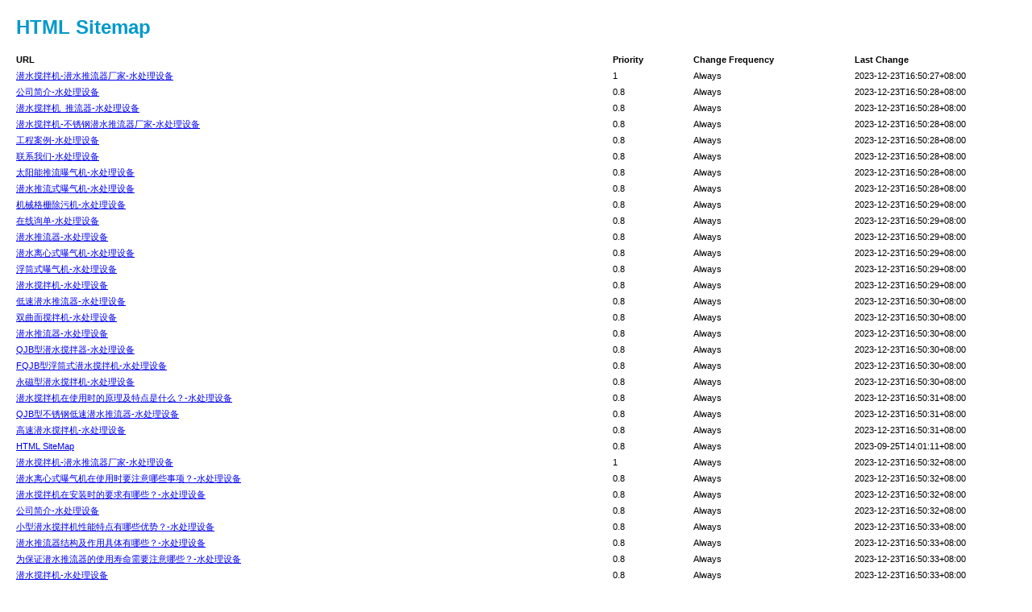

--- FILE ---
content_type: text/html
request_url: http://www.ydhjkj.com/sitemap.html
body_size: 2857
content:
<!DOCTYPE html PUBLIC "-//W3C//DTD XHTML 1.0 Transitional//EN" "http://www.w3.org/TR/xhtml1/DTD/xhtml1-transitional.dtd">
<html xmlns="http://www.w3.org/1999/xhtml">
<head>
<meta http-equiv="Content-Type" content="text/html; charset=utf-8" />
<meta name="robots" content="index,follow" />
<title>HTML SiteMap</title>
<style type="text/css">
body{background-color:#FFFFFF;margin:20px;font-family:Verdana,Arial,Helvetica,sans-serif;font-size:12px;}
h1{color:#0099CC;}
#intro{background-color:#CFEBF7;border:1px #2580B2 solid;padding:15px 10px 15px 10px;margin:10px 0px 10px 0px;line-height:20px;min-width:900px;}
#myTable{font-size:11px;list-style:none;margin:10px 0px 10px 0px;padding:0px;width:100%;min-width:804px;}
#myTable li{list-style-type:none;width:100%;min-width:404px;height:20px;line-height:20px;display:inline-block;clear:both;}
#myTable li .T1-h{float:left;font-weight:bold;min-width:300px;}
#myTable li .T2-h{width:200px;float:right;font-weight:bold;}
#myTable li .T3-h{width:200px;float:right;font-weight:bold;}
#myTable li .T4-h{width:100px;float:right;font-weight:bold;}
#myTable li .T1{float:left;min-width:300px;}
#myTable li .T2{width:200px;float:right;}
#myTable li .T3{width:200px;float:right;}
#myTable li .T4{width:100px;float:right;}
#footer{padding:2px;margin:0px;font-size:8pt;color:gray;min-width:900px;}
#footer a{color:gray;}
.myClear{clear:both;}
</style>
</head>
<body>
	<h1>HTML Sitemap</h1>
 
	<ul id="myTable">
		<li>
			<div class="T1-h">URL</div>
			<div class="T2-h">Last Change</div>
			<div class="T3-h">Change Frequency</div>
			<div class="T4-h">Priority</div>
		</li>
		<li>
<div class="T1"><a href="http://www.ydhjkj.com" title="潜水搅拌机-潜水推流器厂家-水处理设备">潜水搅拌机-潜水推流器厂家-水处理设备</a></div>
<div class="T2">2023-12-23T16:50:27+08:00</div>
<div class="T3">Always</div>
<div class="T4">1</div>
</li>
<li>
<div class="T1"><a href="http://www.ydhjkj.com/about.asp" title="公司简介-水处理设备">公司简介-水处理设备</a></div>
<div class="T2">2023-12-23T16:50:28+08:00</div>
<div class="T3">Always</div>
<div class="T4">0.8</div>
</li>
<li>
<div class="T1"><a href="http://www.ydhjkj.com/products.asp" title="潜水搅拌机_推流器-水处理设备">潜水搅拌机_推流器-水处理设备</a></div>
<div class="T2">2023-12-23T16:50:28+08:00</div>
<div class="T3">Always</div>
<div class="T4">0.8</div>
</li>
<li>
<div class="T1"><a href="http://www.ydhjkj.com/news.asp" title="潜水搅拌机-不锈钢潜水推流器厂家-水处理设备">潜水搅拌机-不锈钢潜水推流器厂家-水处理设备</a></div>
<div class="T2">2023-12-23T16:50:28+08:00</div>
<div class="T3">Always</div>
<div class="T4">0.8</div>
</li>
<li>
<div class="T1"><a href="http://www.ydhjkj.com/equipment.asp" title="工程案例-水处理设备">工程案例-水处理设备</a></div>
<div class="T2">2023-12-23T16:50:28+08:00</div>
<div class="T3">Always</div>
<div class="T4">0.8</div>
</li>
<li>
<div class="T1"><a href="http://www.ydhjkj.com/contact.asp" title="联系我们-水处理设备">联系我们-水处理设备</a></div>
<div class="T2">2023-12-23T16:50:28+08:00</div>
<div class="T3">Always</div>
<div class="T4">0.8</div>
</li>
<li>
<div class="T1"><a href="http://www.ydhjkj.com/equipshow.asp?id=21" title="太阳能推流曝气机-水处理设备">太阳能推流曝气机-水处理设备</a></div>
<div class="T2">2023-12-23T16:50:28+08:00</div>
<div class="T3">Always</div>
<div class="T4">0.8</div>
</li>
<li>
<div class="T1"><a href="http://www.ydhjkj.com/equipshow.asp?id=20" title="潜水推流式曝气机-水处理设备">潜水推流式曝气机-水处理设备</a></div>
<div class="T2">2023-12-23T16:50:28+08:00</div>
<div class="T3">Always</div>
<div class="T4">0.8</div>
</li>
<li>
<div class="T1"><a href="http://www.ydhjkj.com/equipshow.asp?id=19" title="机械格栅除污机-水处理设备">机械格栅除污机-水处理设备</a></div>
<div class="T2">2023-12-23T16:50:29+08:00</div>
<div class="T3">Always</div>
<div class="T4">0.8</div>
</li>
<li>
<div class="T1"><a href="http://www.ydhjkj.com/feedback.asp" title="在线询单-水处理设备">在线询单-水处理设备</a></div>
<div class="T2">2023-12-23T16:50:29+08:00</div>
<div class="T3">Always</div>
<div class="T4">0.8</div>
</li>
<li>
<div class="T1"><a href="http://www.ydhjkj.com/equipshow.asp?id=18" title="潜水推流器-水处理设备">潜水推流器-水处理设备</a></div>
<div class="T2">2023-12-23T16:50:29+08:00</div>
<div class="T3">Always</div>
<div class="T4">0.8</div>
</li>
<li>
<div class="T1"><a href="http://www.ydhjkj.com/equipshow.asp?id=16" title="潜水离心式曝气机-水处理设备">潜水离心式曝气机-水处理设备</a></div>
<div class="T2">2023-12-23T16:50:29+08:00</div>
<div class="T3">Always</div>
<div class="T4">0.8</div>
</li>
<li>
<div class="T1"><a href="http://www.ydhjkj.com/equipshow.asp?id=15" title="浮筒式曝气机-水处理设备">浮筒式曝气机-水处理设备</a></div>
<div class="T2">2023-12-23T16:50:29+08:00</div>
<div class="T3">Always</div>
<div class="T4">0.8</div>
</li>
<li>
<div class="T1"><a href="http://www.ydhjkj.com/equipshow.asp?id=14" title="潜水搅拌机-水处理设备">潜水搅拌机-水处理设备</a></div>
<div class="T2">2023-12-23T16:50:29+08:00</div>
<div class="T3">Always</div>
<div class="T4">0.8</div>
</li>
<li>
<div class="T1"><a href="http://www.ydhjkj.com/productshow.asp?id=227" title="低速潜水推流器-水处理设备">低速潜水推流器-水处理设备</a></div>
<div class="T2">2023-12-23T16:50:30+08:00</div>
<div class="T3">Always</div>
<div class="T4">0.8</div>
</li>
<li>
<div class="T1"><a href="http://www.ydhjkj.com/productshow.asp?id=225" title="双曲面搅拌机-水处理设备">双曲面搅拌机-水处理设备</a></div>
<div class="T2">2023-12-23T16:50:30+08:00</div>
<div class="T3">Always</div>
<div class="T4">0.8</div>
</li>
<li>
<div class="T1"><a href="http://www.ydhjkj.com/productshow.asp?id=226" title="潜水推流器-水处理设备">潜水推流器-水处理设备</a></div>
<div class="T2">2023-12-23T16:50:30+08:00</div>
<div class="T3">Always</div>
<div class="T4">0.8</div>
</li>
<li>
<div class="T1"><a href="http://www.ydhjkj.com/productshow.asp?id=223" title="QJB型潜水搅拌器-水处理设备">QJB型潜水搅拌器-水处理设备</a></div>
<div class="T2">2023-12-23T16:50:30+08:00</div>
<div class="T3">Always</div>
<div class="T4">0.8</div>
</li>
<li>
<div class="T1"><a href="http://www.ydhjkj.com/productshow.asp?id=222" title="FQJB型浮筒式潜水搅拌机-水处理设备">FQJB型浮筒式潜水搅拌机-水处理设备</a></div>
<div class="T2">2023-12-23T16:50:30+08:00</div>
<div class="T3">Always</div>
<div class="T4">0.8</div>
</li>
<li>
<div class="T1"><a href="http://www.ydhjkj.com/productshow.asp?id=221" title="永磁型潜水搅拌机-水处理设备">永磁型潜水搅拌机-水处理设备</a></div>
<div class="T2">2023-12-23T16:50:30+08:00</div>
<div class="T3">Always</div>
<div class="T4">0.8</div>
</li>
<li>
<div class="T1"><a href="http://www.ydhjkj.com/shownews.asp?id=252" title="潜水搅拌机在使用时的原理及特点是什么？-水处理设备">潜水搅拌机在使用时的原理及特点是什么？-水处理设备</a></div>
<div class="T2">2023-12-23T16:50:31+08:00</div>
<div class="T3">Always</div>
<div class="T4">0.8</div>
</li>
<li>
<div class="T1"><a href="http://www.ydhjkj.com/productshow.asp?id=220" title="QJB型不锈钢低速潜水推流器-水处理设备">QJB型不锈钢低速潜水推流器-水处理设备</a></div>
<div class="T2">2023-12-23T16:50:31+08:00</div>
<div class="T3">Always</div>
<div class="T4">0.8</div>
</li>
<li>
<div class="T1"><a href="http://www.ydhjkj.com/productshow.asp?id=219" title="高速潜水搅拌机-水处理设备">高速潜水搅拌机-水处理设备</a></div>
<div class="T2">2023-12-23T16:50:31+08:00</div>
<div class="T3">Always</div>
<div class="T4">0.8</div>
</li>
<li>
<div class="T1"><a href="http://www.ydhjkj.com/sitemap.html" title="HTML SiteMap">HTML SiteMap</a></div>
<div class="T2">2023-09-25T14:01:11+08:00</div>
<div class="T3">Always</div>
<div class="T4">0.8</div>
</li>
<li>
<div class="T1"><a href="http://www.ydhjkj.com/" title="潜水搅拌机-潜水推流器厂家-水处理设备">潜水搅拌机-潜水推流器厂家-水处理设备</a></div>
<div class="T2">2023-12-23T16:50:32+08:00</div>
<div class="T3">Always</div>
<div class="T4">1</div>
</li>
<li>
<div class="T1"><a href="http://www.ydhjkj.com/shownews.asp?id=251" title="潜水离心式曝气机在使用时要注意哪些事项？-水处理设备">潜水离心式曝气机在使用时要注意哪些事项？-水处理设备</a></div>
<div class="T2">2023-12-23T16:50:32+08:00</div>
<div class="T3">Always</div>
<div class="T4">0.8</div>
</li>
<li>
<div class="T1"><a href="http://www.ydhjkj.com/shownews.asp?id=250" title="潜水搅拌机在安装时的要求有哪些？-水处理设备">潜水搅拌机在安装时的要求有哪些？-水处理设备</a></div>
<div class="T2">2023-12-23T16:50:32+08:00</div>
<div class="T3">Always</div>
<div class="T4">0.8</div>
</li>
<li>
<div class="T1"><a href="http://www.ydhjkj.com/about.asp?id=13" title="公司简介-水处理设备">公司简介-水处理设备</a></div>
<div class="T2">2023-12-23T16:50:32+08:00</div>
<div class="T3">Always</div>
<div class="T4">0.8</div>
</li>
<li>
<div class="T1"><a href="http://www.ydhjkj.com/shownews.asp?id=249" title="小型潜水搅拌机性能特点有哪些优势？-水处理设备">小型潜水搅拌机性能特点有哪些优势？-水处理设备</a></div>
<div class="T2">2023-12-23T16:50:33+08:00</div>
<div class="T3">Always</div>
<div class="T4">0.8</div>
</li>
<li>
<div class="T1"><a href="http://www.ydhjkj.com/shownews.asp?id=248" title="潜水推流器结构及作用具体有哪些？-水处理设备">潜水推流器结构及作用具体有哪些？-水处理设备</a></div>
<div class="T2">2023-12-23T16:50:33+08:00</div>
<div class="T3">Always</div>
<div class="T4">0.8</div>
</li>
<li>
<div class="T1"><a href="http://www.ydhjkj.com/shownews.asp?id=247" title="为保证潜水推流器的使用寿命需要注意哪些？-水处理设备">为保证潜水推流器的使用寿命需要注意哪些？-水处理设备</a></div>
<div class="T2">2023-12-23T16:50:33+08:00</div>
<div class="T3">Always</div>
<div class="T4">0.8</div>
</li>
<li>
<div class="T1"><a href="http://www.ydhjkj.com/products.asp?classid=34" title="潜水搅拌机-水处理设备">潜水搅拌机-水处理设备</a></div>
<div class="T2">2023-12-23T16:50:33+08:00</div>
<div class="T3">Always</div>
<div class="T4">0.8</div>
</li>
<li>
<div class="T1"><a href="http://www.ydhjkj.com/shownews.asp?id=246" title="企业如何选择一家好的潜水搅拌机厂家？-水处理设备">企业如何选择一家好的潜水搅拌机厂家？-水处理设备</a></div>
<div class="T2">2023-12-23T16:50:34+08:00</div>
<div class="T3">Always</div>
<div class="T4">0.8</div>
</li>
<li>
<div class="T1"><a href="http://www.ydhjkj.com/shownews.asp?id=245" title="潜水搅拌机应用润滑脂的标准是什么？-水处理设备">潜水搅拌机应用润滑脂的标准是什么？-水处理设备</a></div>
<div class="T2">2023-12-23T16:50:34+08:00</div>
<div class="T3">Always</div>
<div class="T4">0.8</div>
</li>
<li>
<div class="T1"><a href="http://www.ydhjkj.com/products.asp?classid=38" title="潜水推流器-水处理设备">潜水推流器-水处理设备</a></div>
<div class="T2">2023-12-23T16:50:34+08:00</div>
<div class="T3">Always</div>
<div class="T4">0.8</div>
</li>
<li>
<div class="T1"><a href="http://www.ydhjkj.com/products.asp?classid=39" title="不锈钢潜水搅拌机-水处理设备">不锈钢潜水搅拌机-水处理设备</a></div>
<div class="T2">2023-12-23T16:50:34+08:00</div>
<div class="T3">Always</div>
<div class="T4">0.8</div>
</li>
<li>
<div class="T1"><a href="http://www.ydhjkj.com/products.asp?classid=40" title="拦污输送类-水处理设备">拦污输送类-水处理设备</a></div>
<div class="T2">2023-12-23T16:50:34+08:00</div>
<div class="T3">Always</div>
<div class="T4">0.8</div>
</li>
<li>
<div class="T1"><a href="http://www.ydhjkj.com/products.asp?classid=41" title="曝气机类-水处理设备">曝气机类-水处理设备</a></div>
<div class="T2">2023-12-23T16:50:34+08:00</div>
<div class="T3">Always</div>
<div class="T4">0.8</div>
</li>
<li>
<div class="T1"><a href="http://www.ydhjkj.com/products.asp?classid=42" title="刮吸泥机类-水处理设备">刮吸泥机类-水处理设备</a></div>
<div class="T2">2023-12-23T16:50:34+08:00</div>
<div class="T3">Always</div>
<div class="T4">0.8</div>
</li>
<li>
<div class="T1"><a href="http://www.ydhjkj.com/productshow.asp?id=209" title="潜水推流搅拌机-水处理设备">潜水推流搅拌机-水处理设备</a></div>
<div class="T2">2023-12-23T16:50:35+08:00</div>
<div class="T3">Always</div>
<div class="T4">0.8</div>
</li>
<li>
<div class="T1"><a href="http://www.ydhjkj.com/productshow.asp?id=208" title="潜水搅拌-水处理设备">潜水搅拌-水处理设备</a></div>
<div class="T2">2023-12-23T16:50:35+08:00</div>
<div class="T3">Always</div>
<div class="T4">0.8</div>
</li>
<li>
<div class="T1"><a href="http://www.ydhjkj.com/productshow.asp?id=218" title="不锈钢潜水搅拌机-水处理设备">不锈钢潜水搅拌机-水处理设备</a></div>
<div class="T2">2023-12-23T16:50:35+08:00</div>
<div class="T3">Always</div>
<div class="T4">0.8</div>
</li>
<li>
<div class="T1"><a href="http://www.ydhjkj.com/products.asp?Page=2" title="潜水搅拌机_推流器-水处理设备">潜水搅拌机_推流器-水处理设备</a></div>
<div class="T2">2023-12-23T16:50:35+08:00</div>
<div class="T3">Always</div>
<div class="T4">0.8</div>
</li>
<li>
<div class="T1"><a href="http://www.ydhjkj.com/productshow.asp?id=217" title="不锈钢潜水搅拌机设备-水处理设备">不锈钢潜水搅拌机设备-水处理设备</a></div>
<div class="T2">2023-12-23T16:50:35+08:00</div>
<div class="T3">Always</div>
<div class="T4">0.8</div>
</li>
<li>
<div class="T1"><a href="http://www.ydhjkj.com/products.asp?Page=4" title="潜水搅拌机_推流器-水处理设备">潜水搅拌机_推流器-水处理设备</a></div>
<div class="T2">2023-12-23T16:50:35+08:00</div>
<div class="T3">Always</div>
<div class="T4">0.8</div>
</li>
<li>
<div class="T1"><a href="http://www.ydhjkj.com/news.asp?classid=1" title="行业资讯-水处理设备">行业资讯-水处理设备</a></div>
<div class="T2">2023-12-23T16:50:35+08:00</div>
<div class="T3">Always</div>
<div class="T4">0.8</div>
</li>
<li>
<div class="T1"><a href="http://www.ydhjkj.com/news.asp?classid=5" title="公司新闻-水处理设备">公司新闻-水处理设备</a></div>
<div class="T2">2023-12-23T16:50:35+08:00</div>
<div class="T3">Always</div>
<div class="T4">0.8</div>
</li>
<li>
<div class="T1"><a href="http://www.ydhjkj.com/shownews.asp?id=244" title="潜水推流器进行污水处理的原理是什么？-水处理设备">潜水推流器进行污水处理的原理是什么？-水处理设备</a></div>
<div class="T2">2023-12-23T16:50:36+08:00</div>
<div class="T3">Always</div>
<div class="T4">0.8</div>
</li>
<li>
<div class="T1"><a href="http://www.ydhjkj.com/shownews.asp?id=243" title="为您具体介绍潜水搅拌机的性能特点有哪些？-水处理设备">为您具体介绍潜水搅拌机的性能特点有哪些？-水处理设备</a></div>
<div class="T2">2023-12-23T16:50:36+08:00</div>
<div class="T3">Always</div>
<div class="T4">0.8</div>
</li>
<li>
<div class="T1"><a href="http://www.ydhjkj.com/shownews.asp?id=242" title="离心叶轮对于潜水搅拌机的操作起到什么作用？-水处理设备">离心叶轮对于潜水搅拌机的操作起到什么作用？-水处理设备</a></div>
<div class="T2">2023-12-23T16:50:36+08:00</div>
<div class="T3">Always</div>
<div class="T4">0.8</div>
</li>
<li>
<div class="T1"><a href="http://www.ydhjkj.com/shownews.asp?id=241" title="有关潜水搅拌机的检查周期和项目有哪些需要了解？-水处理设备">有关潜水搅拌机的检查周期和项目有哪些需要了解？-水处理设备</a></div>
<div class="T2">2023-12-23T16:50:36+08:00</div>
<div class="T3">Always</div>
<div class="T4">0.8</div>
</li>

	</ul>
</body>
</html>